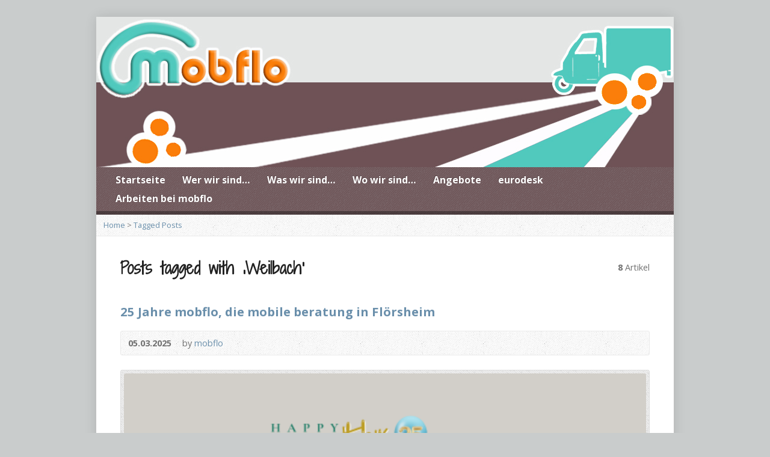

--- FILE ---
content_type: text/html; charset=UTF-8
request_url: https://www.mobflo.de/tag/weilbach/
body_size: 10356
content:
<!DOCTYPE html>
<!--[if IE 8 ]><html class="ie ie8 no-js" lang="de"> <![endif]-->
<!--[if (gte IE 9)|!(IE)]><!--><html class="no-js" lang="de"> <!--<![endif]-->
<head>
<meta charset="UTF-8" />
<!--[if lte IE 8]><meta http-equiv="X-UA-Compatible" content="IE=Edge,chrome=IE8" /><![endif]-->
<title>Weilbach - mobflo - mobile beratung Flörsheim</title>
<meta name="viewport" content="width=device-width, initial-scale=1, maximum-scale=1">
<link rel="pingback" href="https://www.mobflo.de/xmlrpc.php" />
<meta name='robots' content='max-image-preview:large' />
<link rel='dns-prefetch' href='//maps.googleapis.com' />
<link rel='dns-prefetch' href='//stats.wp.com' />
<link rel='dns-prefetch' href='//fonts.googleapis.com' />
<link rel="alternate" type="application/rss+xml" title="mobflo - mobile beratung Flörsheim &raquo; Feed" href="https://www.mobflo.de/feed/" />
<link rel="alternate" type="application/rss+xml" title="mobflo - mobile beratung Flörsheim &raquo; Kommentar-Feed" href="https://www.mobflo.de/comments/feed/" />
<link rel="alternate" type="text/calendar" title="mobflo - mobile beratung Flörsheim &raquo; iCal Feed" href="https://www.mobflo.de/events/?ical=1" />
<link rel="alternate" type="application/rss+xml" title="mobflo - mobile beratung Flörsheim &raquo; Weilbach Schlagwort-Feed" href="https://www.mobflo.de/tag/weilbach/feed/" />
<style id='wp-img-auto-sizes-contain-inline-css' type='text/css'>
img:is([sizes=auto i],[sizes^="auto," i]){contain-intrinsic-size:3000px 1500px}
/*# sourceURL=wp-img-auto-sizes-contain-inline-css */
</style>
<link rel='stylesheet' id='vg.postslider-css' href='/wp-content/plugins/vg-postslider/includes/css/postslider.css?ver=2204b45567dfdf8b1e867e80bf81f079' type='text/css' media='all' />
<link rel='stylesheet' id='dashicons-css' href='https://www.mobflo.de/wp-includes/css/dashicons.min.css?ver=2204b45567dfdf8b1e867e80bf81f079' type='text/css' media='all' />
<link rel='stylesheet' id='post-views-counter-frontend-css' href='/wp-content/plugins/post-views-counter/css/frontend.css?ver=1.7.3' type='text/css' media='all' />
<link rel='stylesheet' id='sbi_styles-css' href='/wp-content/plugins/instagram-feed/css/sbi-styles.min.css?ver=6.10.0' type='text/css' media='all' />
<link rel='stylesheet' id='wp-block-library-css' href='https://www.mobflo.de/wp-includes/css/dist/block-library/style.min.css?ver=2204b45567dfdf8b1e867e80bf81f079' type='text/css' media='all' />
<style id='wp-block-paragraph-inline-css' type='text/css'>
.is-small-text{font-size:.875em}.is-regular-text{font-size:1em}.is-large-text{font-size:2.25em}.is-larger-text{font-size:3em}.has-drop-cap:not(:focus):first-letter{float:left;font-size:8.4em;font-style:normal;font-weight:100;line-height:.68;margin:.05em .1em 0 0;text-transform:uppercase}body.rtl .has-drop-cap:not(:focus):first-letter{float:none;margin-left:.1em}p.has-drop-cap.has-background{overflow:hidden}:root :where(p.has-background){padding:1.25em 2.375em}:where(p.has-text-color:not(.has-link-color)) a{color:inherit}p.has-text-align-left[style*="writing-mode:vertical-lr"],p.has-text-align-right[style*="writing-mode:vertical-rl"]{rotate:180deg}
/*# sourceURL=https://www.mobflo.de/wp-includes/blocks/paragraph/style.min.css */
</style>
<style id='global-styles-inline-css' type='text/css'>
:root{--wp--preset--aspect-ratio--square: 1;--wp--preset--aspect-ratio--4-3: 4/3;--wp--preset--aspect-ratio--3-4: 3/4;--wp--preset--aspect-ratio--3-2: 3/2;--wp--preset--aspect-ratio--2-3: 2/3;--wp--preset--aspect-ratio--16-9: 16/9;--wp--preset--aspect-ratio--9-16: 9/16;--wp--preset--color--black: #000000;--wp--preset--color--cyan-bluish-gray: #abb8c3;--wp--preset--color--white: #ffffff;--wp--preset--color--pale-pink: #f78da7;--wp--preset--color--vivid-red: #cf2e2e;--wp--preset--color--luminous-vivid-orange: #ff6900;--wp--preset--color--luminous-vivid-amber: #fcb900;--wp--preset--color--light-green-cyan: #7bdcb5;--wp--preset--color--vivid-green-cyan: #00d084;--wp--preset--color--pale-cyan-blue: #8ed1fc;--wp--preset--color--vivid-cyan-blue: #0693e3;--wp--preset--color--vivid-purple: #9b51e0;--wp--preset--gradient--vivid-cyan-blue-to-vivid-purple: linear-gradient(135deg,rgb(6,147,227) 0%,rgb(155,81,224) 100%);--wp--preset--gradient--light-green-cyan-to-vivid-green-cyan: linear-gradient(135deg,rgb(122,220,180) 0%,rgb(0,208,130) 100%);--wp--preset--gradient--luminous-vivid-amber-to-luminous-vivid-orange: linear-gradient(135deg,rgb(252,185,0) 0%,rgb(255,105,0) 100%);--wp--preset--gradient--luminous-vivid-orange-to-vivid-red: linear-gradient(135deg,rgb(255,105,0) 0%,rgb(207,46,46) 100%);--wp--preset--gradient--very-light-gray-to-cyan-bluish-gray: linear-gradient(135deg,rgb(238,238,238) 0%,rgb(169,184,195) 100%);--wp--preset--gradient--cool-to-warm-spectrum: linear-gradient(135deg,rgb(74,234,220) 0%,rgb(151,120,209) 20%,rgb(207,42,186) 40%,rgb(238,44,130) 60%,rgb(251,105,98) 80%,rgb(254,248,76) 100%);--wp--preset--gradient--blush-light-purple: linear-gradient(135deg,rgb(255,206,236) 0%,rgb(152,150,240) 100%);--wp--preset--gradient--blush-bordeaux: linear-gradient(135deg,rgb(254,205,165) 0%,rgb(254,45,45) 50%,rgb(107,0,62) 100%);--wp--preset--gradient--luminous-dusk: linear-gradient(135deg,rgb(255,203,112) 0%,rgb(199,81,192) 50%,rgb(65,88,208) 100%);--wp--preset--gradient--pale-ocean: linear-gradient(135deg,rgb(255,245,203) 0%,rgb(182,227,212) 50%,rgb(51,167,181) 100%);--wp--preset--gradient--electric-grass: linear-gradient(135deg,rgb(202,248,128) 0%,rgb(113,206,126) 100%);--wp--preset--gradient--midnight: linear-gradient(135deg,rgb(2,3,129) 0%,rgb(40,116,252) 100%);--wp--preset--font-size--small: 13px;--wp--preset--font-size--medium: 20px;--wp--preset--font-size--large: 36px;--wp--preset--font-size--x-large: 42px;--wp--preset--spacing--20: 0.44rem;--wp--preset--spacing--30: 0.67rem;--wp--preset--spacing--40: 1rem;--wp--preset--spacing--50: 1.5rem;--wp--preset--spacing--60: 2.25rem;--wp--preset--spacing--70: 3.38rem;--wp--preset--spacing--80: 5.06rem;--wp--preset--shadow--natural: 6px 6px 9px rgba(0, 0, 0, 0.2);--wp--preset--shadow--deep: 12px 12px 50px rgba(0, 0, 0, 0.4);--wp--preset--shadow--sharp: 6px 6px 0px rgba(0, 0, 0, 0.2);--wp--preset--shadow--outlined: 6px 6px 0px -3px rgb(255, 255, 255), 6px 6px rgb(0, 0, 0);--wp--preset--shadow--crisp: 6px 6px 0px rgb(0, 0, 0);}:where(.is-layout-flex){gap: 0.5em;}:where(.is-layout-grid){gap: 0.5em;}body .is-layout-flex{display: flex;}.is-layout-flex{flex-wrap: wrap;align-items: center;}.is-layout-flex > :is(*, div){margin: 0;}body .is-layout-grid{display: grid;}.is-layout-grid > :is(*, div){margin: 0;}:where(.wp-block-columns.is-layout-flex){gap: 2em;}:where(.wp-block-columns.is-layout-grid){gap: 2em;}:where(.wp-block-post-template.is-layout-flex){gap: 1.25em;}:where(.wp-block-post-template.is-layout-grid){gap: 1.25em;}.has-black-color{color: var(--wp--preset--color--black) !important;}.has-cyan-bluish-gray-color{color: var(--wp--preset--color--cyan-bluish-gray) !important;}.has-white-color{color: var(--wp--preset--color--white) !important;}.has-pale-pink-color{color: var(--wp--preset--color--pale-pink) !important;}.has-vivid-red-color{color: var(--wp--preset--color--vivid-red) !important;}.has-luminous-vivid-orange-color{color: var(--wp--preset--color--luminous-vivid-orange) !important;}.has-luminous-vivid-amber-color{color: var(--wp--preset--color--luminous-vivid-amber) !important;}.has-light-green-cyan-color{color: var(--wp--preset--color--light-green-cyan) !important;}.has-vivid-green-cyan-color{color: var(--wp--preset--color--vivid-green-cyan) !important;}.has-pale-cyan-blue-color{color: var(--wp--preset--color--pale-cyan-blue) !important;}.has-vivid-cyan-blue-color{color: var(--wp--preset--color--vivid-cyan-blue) !important;}.has-vivid-purple-color{color: var(--wp--preset--color--vivid-purple) !important;}.has-black-background-color{background-color: var(--wp--preset--color--black) !important;}.has-cyan-bluish-gray-background-color{background-color: var(--wp--preset--color--cyan-bluish-gray) !important;}.has-white-background-color{background-color: var(--wp--preset--color--white) !important;}.has-pale-pink-background-color{background-color: var(--wp--preset--color--pale-pink) !important;}.has-vivid-red-background-color{background-color: var(--wp--preset--color--vivid-red) !important;}.has-luminous-vivid-orange-background-color{background-color: var(--wp--preset--color--luminous-vivid-orange) !important;}.has-luminous-vivid-amber-background-color{background-color: var(--wp--preset--color--luminous-vivid-amber) !important;}.has-light-green-cyan-background-color{background-color: var(--wp--preset--color--light-green-cyan) !important;}.has-vivid-green-cyan-background-color{background-color: var(--wp--preset--color--vivid-green-cyan) !important;}.has-pale-cyan-blue-background-color{background-color: var(--wp--preset--color--pale-cyan-blue) !important;}.has-vivid-cyan-blue-background-color{background-color: var(--wp--preset--color--vivid-cyan-blue) !important;}.has-vivid-purple-background-color{background-color: var(--wp--preset--color--vivid-purple) !important;}.has-black-border-color{border-color: var(--wp--preset--color--black) !important;}.has-cyan-bluish-gray-border-color{border-color: var(--wp--preset--color--cyan-bluish-gray) !important;}.has-white-border-color{border-color: var(--wp--preset--color--white) !important;}.has-pale-pink-border-color{border-color: var(--wp--preset--color--pale-pink) !important;}.has-vivid-red-border-color{border-color: var(--wp--preset--color--vivid-red) !important;}.has-luminous-vivid-orange-border-color{border-color: var(--wp--preset--color--luminous-vivid-orange) !important;}.has-luminous-vivid-amber-border-color{border-color: var(--wp--preset--color--luminous-vivid-amber) !important;}.has-light-green-cyan-border-color{border-color: var(--wp--preset--color--light-green-cyan) !important;}.has-vivid-green-cyan-border-color{border-color: var(--wp--preset--color--vivid-green-cyan) !important;}.has-pale-cyan-blue-border-color{border-color: var(--wp--preset--color--pale-cyan-blue) !important;}.has-vivid-cyan-blue-border-color{border-color: var(--wp--preset--color--vivid-cyan-blue) !important;}.has-vivid-purple-border-color{border-color: var(--wp--preset--color--vivid-purple) !important;}.has-vivid-cyan-blue-to-vivid-purple-gradient-background{background: var(--wp--preset--gradient--vivid-cyan-blue-to-vivid-purple) !important;}.has-light-green-cyan-to-vivid-green-cyan-gradient-background{background: var(--wp--preset--gradient--light-green-cyan-to-vivid-green-cyan) !important;}.has-luminous-vivid-amber-to-luminous-vivid-orange-gradient-background{background: var(--wp--preset--gradient--luminous-vivid-amber-to-luminous-vivid-orange) !important;}.has-luminous-vivid-orange-to-vivid-red-gradient-background{background: var(--wp--preset--gradient--luminous-vivid-orange-to-vivid-red) !important;}.has-very-light-gray-to-cyan-bluish-gray-gradient-background{background: var(--wp--preset--gradient--very-light-gray-to-cyan-bluish-gray) !important;}.has-cool-to-warm-spectrum-gradient-background{background: var(--wp--preset--gradient--cool-to-warm-spectrum) !important;}.has-blush-light-purple-gradient-background{background: var(--wp--preset--gradient--blush-light-purple) !important;}.has-blush-bordeaux-gradient-background{background: var(--wp--preset--gradient--blush-bordeaux) !important;}.has-luminous-dusk-gradient-background{background: var(--wp--preset--gradient--luminous-dusk) !important;}.has-pale-ocean-gradient-background{background: var(--wp--preset--gradient--pale-ocean) !important;}.has-electric-grass-gradient-background{background: var(--wp--preset--gradient--electric-grass) !important;}.has-midnight-gradient-background{background: var(--wp--preset--gradient--midnight) !important;}.has-small-font-size{font-size: var(--wp--preset--font-size--small) !important;}.has-medium-font-size{font-size: var(--wp--preset--font-size--medium) !important;}.has-large-font-size{font-size: var(--wp--preset--font-size--large) !important;}.has-x-large-font-size{font-size: var(--wp--preset--font-size--x-large) !important;}
/*# sourceURL=global-styles-inline-css */
</style>
<style id='core-block-supports-inline-css' type='text/css'>
.wp-elements-4b2c43f356a578a5aab17e26a587047d a:where(:not(.wp-element-button)){color:var(--wp--preset--color--black);}
/*# sourceURL=core-block-supports-inline-css */
</style>

<style id='classic-theme-styles-inline-css' type='text/css'>
/*! This file is auto-generated */
.wp-block-button__link{color:#fff;background-color:#32373c;border-radius:9999px;box-shadow:none;text-decoration:none;padding:calc(.667em + 2px) calc(1.333em + 2px);font-size:1.125em}.wp-block-file__button{background:#32373c;color:#fff;text-decoration:none}
/*# sourceURL=/wp-includes/css/classic-themes.min.css */
</style>
<link rel='stylesheet' id='contact-form-7-css' href='/wp-content/plugins/contact-form-7/includes/css/styles.css?ver=6.1.4' type='text/css' media='all' />
<link rel='stylesheet' id='wp-event-manager-frontend-css' href='/wp-content/plugins/wp-event-manager/assets/css/frontend.min.css?ver=2204b45567dfdf8b1e867e80bf81f079' type='text/css' media='all' />
<link rel='stylesheet' id='wp-event-manager-jquery-ui-css-css' href='/wp-content/plugins/wp-event-manager/assets/js/jquery-ui/jquery-ui.css?ver=2204b45567dfdf8b1e867e80bf81f079' type='text/css' media='all' />
<link rel='stylesheet' id='wp-event-manager-jquery-timepicker-css-css' href='/wp-content/plugins/wp-event-manager/assets/js/jquery-timepicker/jquery.timepicker.min.css?ver=2204b45567dfdf8b1e867e80bf81f079' type='text/css' media='all' />
<link rel='stylesheet' id='wp-event-manager-grid-style-css' href='/wp-content/plugins/wp-event-manager/assets/css/wpem-grid.min.css?ver=2204b45567dfdf8b1e867e80bf81f079' type='text/css' media='all' />
<link rel='stylesheet' id='wp-event-manager-font-style-css' href='/wp-content/plugins/wp-event-manager/assets/fonts/style.css?ver=2204b45567dfdf8b1e867e80bf81f079' type='text/css' media='all' />
<link rel='stylesheet' id='risen-style-css' href='/wp-content/themes/risen/style.css?ver=1.1.8' type='text/css' media='all' />
<link rel='stylesheet' id='risen-base-style-css' href='/wp-content/themes/risen/styles/light/style.css?ver=1.1.8' type='text/css' media='all' />
<link rel='stylesheet' id='google-fonts-css' href='https://fonts.googleapis.com/css?family=Open+Sans:400italic,700italic,400,700|Shadows+Into+Light+Two' type='text/css' media='all' />
<link rel='stylesheet' id='tablepress-default-css' href='/wp-content/plugins/tablepress/css/build/default.css?ver=3.2.6' type='text/css' media='all' />
<link rel='stylesheet' id='hurrytimer-css' href='/wp-content/uploads/hurrytimer/css/55777d69ba7e97e7.css?ver=2204b45567dfdf8b1e867e80bf81f079' type='text/css' media='all' />
<script type="text/javascript" src="https://www.mobflo.de/wp-includes/js/jquery/jquery.min.js?ver=3.7.1" id="jquery-core-js"></script>
<script type="text/javascript" src="https://www.mobflo.de/wp-includes/js/jquery/jquery-migrate.min.js?ver=3.4.1" id="jquery-migrate-js"></script>
<script type="text/javascript" src="/wp-content/plugins/vg-postslider/includes/js/jquery.postslider.js?ver=2204b45567dfdf8b1e867e80bf81f079" id="vg.postslider-js"></script>
<script type="text/javascript" src="/wp-content/themes/risen/js/css3-mediaqueries.js?ver=1.1.8" id="css3-mediaqueries-js"></script>
<script type="text/javascript" src="/wp-content/themes/risen/js/modernizr.custom.js?ver=1.1.8" id="modernizr-custom-js"></script>
<script type="text/javascript" src="/wp-content/themes/risen/js/jquery.backstretch.min.js?ver=1.1.8" id="jquery-backstretch-js"></script>
<script type="text/javascript" src="/wp-content/themes/risen/js/hoverIntent.js?ver=1.1.8" id="hoverintent-js"></script>
<script type="text/javascript" src="/wp-content/themes/risen/js/superfish.js?ver=1.1.8" id="superfish-js"></script>
<script type="text/javascript" src="/wp-content/themes/risen/js/supersubs.js?ver=1.1.8" id="supersubs-js"></script>
<script type="text/javascript" src="/wp-content/themes/risen/js/selectnav.min.js?ver=1.1.8" id="selectnav-js"></script>
<script type="text/javascript" src="https://maps.googleapis.com/maps/api/js?sensor=false" id="google-maps-js"></script>
<script type="text/javascript" id="risen-main-js-extra">
/* <![CDATA[ */
var risen_wp = {"theme_uri":"/wp-content/themes/risen","is_home":"","site_url":"https://www.mobflo.de","home_url":"https://www.mobflo.de","mobile_menu_label":"Menu","slider_enabled":"1","slider_slideshow":"1","slider_speed":"6000","gmaps_api_key":"","ajax_url":"https://www.mobflo.de/wp-admin/admin-ajax.php","contact_form_nonce":"2a8966913a","comment_name_required":"","comment_email_required":"","comment_name_error_required":"Required","comment_email_error_required":"Required","comment_email_error_invalid":"Invalid Email","comment_url_error_invalid":"Invalid URL","comment_message_error_required":"Comment Required","lightbox_prev":"Prev","lightbox_next":"Next","lightbox_expand":"Expand","lightbox_close":"Close"};
//# sourceURL=risen-main-js-extra
/* ]]> */
</script>
<script type="text/javascript" src="/wp-content/themes/risen/js/main.js?ver=1.1.8" id="risen-main-js"></script>
<link rel="https://api.w.org/" href="https://www.mobflo.de/wp-json/" /><link rel="alternate" title="JSON" type="application/json" href="https://www.mobflo.de/wp-json/wp/v2/tags/220" /><link rel="EditURI" type="application/rsd+xml" title="RSD" href="https://www.mobflo.de/xmlrpc.php?rsd" />

<meta name="tec-api-version" content="v1"><meta name="tec-api-origin" content="https://www.mobflo.de"><link rel="alternate" href="https://www.mobflo.de/wp-json/tribe/events/v1/events/?tags=weilbach" />	<style>img#wpstats{display:none}</style>
		<style data-context="foundation-flickity-css">/*! Flickity v2.0.2
http://flickity.metafizzy.co
---------------------------------------------- */.flickity-enabled{position:relative}.flickity-enabled:focus{outline:0}.flickity-viewport{overflow:hidden;position:relative;height:100%}.flickity-slider{position:absolute;width:100%;height:100%}.flickity-enabled.is-draggable{-webkit-tap-highlight-color:transparent;tap-highlight-color:transparent;-webkit-user-select:none;-moz-user-select:none;-ms-user-select:none;user-select:none}.flickity-enabled.is-draggable .flickity-viewport{cursor:move;cursor:-webkit-grab;cursor:grab}.flickity-enabled.is-draggable .flickity-viewport.is-pointer-down{cursor:-webkit-grabbing;cursor:grabbing}.flickity-prev-next-button{position:absolute;top:50%;width:44px;height:44px;border:none;border-radius:50%;background:#fff;background:hsla(0,0%,100%,.75);cursor:pointer;-webkit-transform:translateY(-50%);transform:translateY(-50%)}.flickity-prev-next-button:hover{background:#fff}.flickity-prev-next-button:focus{outline:0;box-shadow:0 0 0 5px #09f}.flickity-prev-next-button:active{opacity:.6}.flickity-prev-next-button.previous{left:10px}.flickity-prev-next-button.next{right:10px}.flickity-rtl .flickity-prev-next-button.previous{left:auto;right:10px}.flickity-rtl .flickity-prev-next-button.next{right:auto;left:10px}.flickity-prev-next-button:disabled{opacity:.3;cursor:auto}.flickity-prev-next-button svg{position:absolute;left:20%;top:20%;width:60%;height:60%}.flickity-prev-next-button .arrow{fill:#333}.flickity-page-dots{position:absolute;width:100%;bottom:-25px;padding:0;margin:0;list-style:none;text-align:center;line-height:1}.flickity-rtl .flickity-page-dots{direction:rtl}.flickity-page-dots .dot{display:inline-block;width:10px;height:10px;margin:0 8px;background:#333;border-radius:50%;opacity:.25;cursor:pointer}.flickity-page-dots .dot.is-selected{opacity:1}</style><style data-context="foundation-slideout-css">.slideout-menu{position:fixed;left:0;top:0;bottom:0;right:auto;z-index:0;width:256px;overflow-y:auto;-webkit-overflow-scrolling:touch;display:none}.slideout-menu.pushit-right{left:auto;right:0}.slideout-panel{position:relative;z-index:1;will-change:transform}.slideout-open,.slideout-open .slideout-panel,.slideout-open body{overflow:hidden}.slideout-open .slideout-menu{display:block}.pushit{display:none}</style><style type="text/css">
body {
	background: #c9cccc;
	
}

a, .flex-caption a {
	color: #6a8fab;
}

#header-menu, #footer-bottom, .flex-caption, .flex-control-nav li a.active, #home-row-widgets .widget-image-title, #page-header h1, .sidebar-widget-title {
	background-color: #6e5256;
}

body, input, textarea, select, .multimedia-short h1, #cancel-comment-reply-link, .accordion-section-title, .staff header h1 a {
	font-family: 'Open Sans', Arial, Helvetica, sans-serif;
}

#header-menu-links, .flex-caption, #home-row-widgets .widget-image-title, #page-header h1, h1.sidebar-widget-title, a.button, a.comment-reply-link, a.comment-edit-link, a.post-edit-link, .nav-left-right a, input[type=submit] {
	font-family: 'Open Sans', Arial, Helvetica, sans-serif;
}

.heading, .page-title, .post-content h1, .post-content h2, .post-content h3, .post-content h4, .post-content h5, .post-content h6, .author-box h1, .staff header h1, .location header h1, #reply-title, #comments-title, .home-column-widgets-title, .ppt, #tagline, #intro {
	font-family: 'Shadows Into Light Two', Georgia, 'Bitstream Vera Serif', 'Times New Roman', Times, cursive;
}
</style>
<link rel="icon" href="/wp-content/uploads/2017/01/cropped-cropped-Logo-mobflo-55x55.jpg" sizes="32x32" />
<link rel="icon" href="/wp-content/uploads/2017/01/cropped-cropped-Logo-mobflo-300x300.jpg" sizes="192x192" />
<link rel="apple-touch-icon" href="/wp-content/uploads/2017/01/cropped-cropped-Logo-mobflo-180x180.jpg" />
<meta name="msapplication-TileImage" content="/wp-content/uploads/2017/01/cropped-cropped-Logo-mobflo-300x300.jpg" />
<style>.ios7.web-app-mode.has-fixed header{ background-color: rgba(68,134,191,.88);}</style>		<style type="text/css" id="wp-custom-css">
			span.wpcf7-list-item {display: block;}		</style>
		</head>

<body data-rsssl=1 class="archive tag tag-weilbach tag-220 wp-theme-risen tribe-no-js metaslider-plugin risen">

	<!-- Container Start -->
	
	<div id="container">
	
		<div id="container-inner" style="margin-top:10px !important">
		
			<!-- Header Start -->
				
			<header id="header">

				<div id="header-inner">
					
					<div id="header-content">
				
						<div id="logo" class="logo-no-left-padding">	
							<a href="https://www.mobflo.de"><img src="/wp-content/uploads/2014/01/mobflo.jpg" alt="mobflo - mobile beratung Flörsheim"></a>
						</div>

						<div id="top-right">

							<div id="top-right-inner">

								<div id="top-right-content">

									<div id="tagline">
										Zentrum für Jugendberatung und Suchthilfe im MTK, JJ e.V.									</div>

								</div>

							</div>

						</div>

					</div>

				</div>
				
				<!-- Menu Start -->
				
				<nav id="header-menu">

					<div id="header-menu-inner">

						<ul id="header-menu-links" class="sf-menu"><li id="menu-item-4574" class="menu-item menu-item-type-custom menu-item-object-custom menu-item-4574"><a href="https://mobflo.de">Startseite</a></li>
<li id="menu-item-4576" class="menu-item menu-item-type-post_type menu-item-object-page menu-item-4576"><a href="https://www.mobflo.de/wer-wir-sind/">Wer wir sind…</a></li>
<li id="menu-item-4587" class="menu-item menu-item-type-post_type menu-item-object-page menu-item-4587"><a href="https://www.mobflo.de/was-wir-sind/">Was wir sind…</a></li>
<li id="menu-item-4575" class="menu-item menu-item-type-post_type menu-item-object-page menu-item-4575"><a href="https://www.mobflo.de/wo-wir-sind/">Wo wir sind…</a></li>
<li id="menu-item-4649" class="menu-item menu-item-type-post_type menu-item-object-page menu-item-4649"><a href="https://www.mobflo.de/angebote/">Angebote</a></li>
<li id="menu-item-5764" class="menu-item menu-item-type-post_type menu-item-object-page menu-item-5764"><a href="https://www.mobflo.de/1122-2/">eurodesk</a></li>
<li id="menu-item-35099" class="menu-item menu-item-type-post_type menu-item-object-page menu-item-35099"><a href="https://www.mobflo.de/arbeiten-im-mobflo-team/">Arbeiten bei mobflo</a></li>
</ul>						
												
						<div class="clear"></div>
						
					</div>
				
					<div id="header-menu-bottom"></div>
				
				</nav>
				
				<!-- Menu End -->
					
			</header>
			
			<!-- Header End -->

<div class="breadcrumbs"><a href="https://www.mobflo.de">Home</a> > <a href="https://www.mobflo.de/tag/weilbach/">Tagged Posts</a></div>
<div id="content">

	<div id="content-inner">

		<section>
		
			<header class="title-with-right">
				<h1 class="page-title">
					Posts tagged with &#8218;Weilbach&#8216;				</h1>
				<div class="page-title-right"><b>8</b> Artikel</div>
				<div class="clear"></div>
			</header>

			

	<div id="blog-posts">

		
		
<article id="post-34925" class="blog-short post-34925 post type-post status-publish format-standard has-post-thumbnail hentry category-angebote category-mobfloinfo category-uncategorized tag-aufsuchende-jugendarbeit tag-bad-weilbach tag-floersheim tag-jj-e-v tag-jugendarbeit tag-jugendberatung-und-jugendhilfe-e-v tag-keramag-falkenberg tag-mobflo tag-mobile-beratung-floersheim tag-praevention tag-suchtberatung tag-weilbach tag-wicker tag-zentrum-fuer-jugendberatung-und-suchthilfe-mtk tag-zjs-mtk">
	
	<header>

		<h1><a href="https://www.mobflo.de/25-jahre-mobflo-die-mobile-beratung-in-floersheim/" title="25 Jahre mobflo,  die mobile beratung in Flörsheim">25 Jahre mobflo,  die mobile beratung in Flörsheim</a></h1>
		
				<div class="box blog-header-meta">

			<div class="blog-time-author">
		
				<time datetime="2025-03-05T09:40:57+01:00">05.03.2025</time>

				<span class="blog-header-meta-author">
					by <a href="https://www.mobflo.de/author/mobflo_admin/">mobflo</a>				</span>
			
			</div>

			<ul class="blog-header-meta-icons risen-icon-list">
				
				
			</ul>
			
			<div class="clear"></div>
			
		</div>
				
	</header>
	
		<div class="image-frame blog-short-image"><a href="https://www.mobflo.de/25-jahre-mobflo-die-mobile-beratung-in-floersheim/"><img width="960" height="350" src="/wp-content/uploads/2025/02/Design-ohne-Titel-5-960x350.png" class="attachment-risen-post size-risen-post wp-post-image" alt="" title="" decoding="async" fetchpriority="high" /></a></div>
		
	<div class="blog-short-excerpt">
		<p>Seit dem 1.2.2025 ist die mobile beratung Flörsheim (mobflo) 25 Jahre in der schönen Stadt am Main tätig. In enger Abstimmung mit den Verantwortlichen der Stadt, im Auftrag des Magistrates [&hellip;]</p>
	</div>

</article>
		
		
<article id="post-34372" class="blog-short post-34372 post type-post status-publish format-standard has-post-thumbnail hentry category-angebote category-mobfloinfo category-uncategorized tag-aufsuchende-jugendarbeit tag-floersheim tag-gueterschuppen tag-jugend tag-jugendarbeit tag-jugendinfo tag-jugendinfobuero tag-jugendliche tag-teenies tag-weilbach">
	
	<header>

		<h1><a href="https://www.mobflo.de/das-mobflo-team-sucht-verstaerkung/" title="Das mobflo-Team sucht Verstärkung!">Das mobflo-Team sucht Verstärkung!</a></h1>
		
				<div class="box blog-header-meta">

			<div class="blog-time-author">
		
				<time datetime="2024-03-19T12:33:40+01:00">19.03.2024</time>

				<span class="blog-header-meta-author">
					by <a href="https://www.mobflo.de/author/mobflo_admin/">mobflo</a>				</span>
			
			</div>

			<ul class="blog-header-meta-icons risen-icon-list">
				
				
			</ul>
			
			<div class="clear"></div>
			
		</div>
				
	</header>
	
		<div class="image-frame blog-short-image"><a href="https://www.mobflo.de/das-mobflo-team-sucht-verstaerkung/"><img width="960" height="350" src="/wp-content/uploads/2017/11/Platzhalter-Stein-960x350.jpg" class="attachment-risen-post size-risen-post wp-post-image" alt="" title="" decoding="async" /></a></div>
		
	<div class="blog-short-excerpt">
		<p>Wir suchen eine Fachkraft für unser Team. Details zur Stelle und zum Bewerbungsverfahren: https://jj-ev.mhm.jobs/1433-sozialarbeiter-m-w-d/de/job.html Natürlich stehen wir für ein Gespräch auch gerne persönlich zur Verfügung.</p>
	</div>

</article>
		
		
<article id="post-19389" class="blog-short post-19389 post type-post status-publish format-standard has-post-thumbnail hentry category-angebote category-events category-mobfloinfo category-uncategorized tag-bike-stop tag-dirtbike tag-eltern tag-jugend tag-jugendliche tag-kostenlos tag-mobflo tag-teenies tag-weilbach">
	
	<header>

		<h1><a href="https://www.mobflo.de/bike-stop-neuer-treff-in-weilbach/" title="Bike &#8211; Stop, neuer Treff in Weilbach">Bike &#8211; Stop, neuer Treff in Weilbach</a></h1>
		
				<div class="box blog-header-meta">

			<div class="blog-time-author">
		
				<time datetime="2022-05-02T09:46:13+02:00">02.05.2022</time>

				<span class="blog-header-meta-author">
					by <a href="https://www.mobflo.de/author/mobflo_admin/">mobflo</a>				</span>
			
			</div>

			<ul class="blog-header-meta-icons risen-icon-list">
				
				
			</ul>
			
			<div class="clear"></div>
			
		</div>
				
	</header>
	
		<div class="image-frame blog-short-image"><a href="https://www.mobflo.de/bike-stop-neuer-treff-in-weilbach/"><img width="960" height="350" src="/wp-content/uploads/2022/05/20220501_152707-e1651477537832-960x350.jpg" class="attachment-risen-post size-risen-post wp-post-image" alt="" title="" decoding="async" /></a></div>
		
	<div class="blog-short-excerpt">
		<p>Der Container steht ja schon eine ganze Weile. Nach und nach entstanden auf dem Gelände neben dem Schützenhaus, in Weilbach, Erd- und Schotterhügel. Jetzt hat der Container coole Grafittis, deutlich [&hellip;]</p>
	</div>

</article>
		
		
<article id="post-10346" class="blog-short post-10346 post type-post status-publish format-standard has-post-thumbnail hentry category-angebote category-contact category-events category-mobfloinfo category-uncategorized tag-eltern tag-floersheim tag-gueterschuppen tag-jugendinfobuero tag-keramag-falkenberg tag-kostenlos tag-weilbach tag-wicker">
	
	<header>

		<h1><a href="https://www.mobflo.de/elternselbsthilfe-ab-oktober-im-gueterschuppen/" title="Elternselbsthilfe ab Oktober im Güterschuppen">Elternselbsthilfe ab Oktober im Güterschuppen</a></h1>
		
				<div class="box blog-header-meta">

			<div class="blog-time-author">
		
				<time datetime="2021-09-14T16:34:36+02:00">14.09.2021</time>

				<span class="blog-header-meta-author">
					by <a href="https://www.mobflo.de/author/mobflo_admin/">mobflo</a>				</span>
			
			</div>

			<ul class="blog-header-meta-icons risen-icon-list">
				
				
			</ul>
			
			<div class="clear"></div>
			
		</div>
				
	</header>
	
		<div class="image-frame blog-short-image"><a href="https://www.mobflo.de/elternselbsthilfe-ab-oktober-im-gueterschuppen/"><img width="960" height="350" src="/wp-content/uploads/2015/04/IMG-20150426-WA0014-e1430120292918-960x350.jpg" class="attachment-risen-post size-risen-post wp-post-image" alt="mobflo macht die Steine bunt" title="" decoding="async" loading="lazy" /></a></div>
		
	<div class="blog-short-excerpt">
		<p>Am 7.10., 20:15 Uhr, treffen sich erstmalig Eltern, deren Kinder Kontakt zu Suchtmitteln haben, um eine Selbsthilfegruppe zu initiieren. Fachlich wird diese konstituierende Sitzung von der mobilen beratung Flörsheim begleitet. [&hellip;]</p>
	</div>

</article>
		
		
<article id="post-10325" class="blog-short post-10325 post type-post status-publish format-standard has-post-thumbnail hentry category-angebote category-events category-mobfloinfo category-uncategorized tag-eltern tag-floersheim tag-jugendliche tag-jugendplatz tag-keramag tag-kostenlos tag-partizipation tag-weilbach tag-wicker">
	
	<header>

		<h1><a href="https://www.mobflo.de/jugendplaetze-in-wicker-weilbach-und-in-floersheim/" title="Jugendplätze in Wicker, Weilbach und in Flörsheim">Jugendplätze in Wicker, Weilbach und in Flörsheim</a></h1>
		
				<div class="box blog-header-meta">

			<div class="blog-time-author">
		
				<time datetime="2021-07-09T10:35:56+02:00">09.07.2021</time>

				<span class="blog-header-meta-author">
					by <a href="https://www.mobflo.de/author/mobflo_admin/">mobflo</a>				</span>
			
			</div>

			<ul class="blog-header-meta-icons risen-icon-list">
				
				
			</ul>
			
			<div class="clear"></div>
			
		</div>
				
	</header>
	
		<div class="image-frame blog-short-image"><a href="https://www.mobflo.de/jugendplaetze-in-wicker-weilbach-und-in-floersheim/"><img width="960" height="350" src="/wp-content/uploads/2021/07/IMG_20210514_124225-960x350.jpg" class="attachment-risen-post size-risen-post wp-post-image" alt="" title="" decoding="async" loading="lazy" /></a></div>
		
	<div class="blog-short-excerpt">
		<p>Alle Ortsbeiräte sind nun informiert, dass Plätze entstehen sollen, die zum zwanglosen Treffen für Jugendliche bereitgehalten werden. Eine tolle Sache. Das Vorhaben wird von allen unterstützt. Jetzt geht es an [&hellip;]</p>
	</div>

</article>
		
		
<article id="post-5671" class="blog-short post-5671 post type-post status-publish format-standard has-post-thumbnail hentry category-angebote category-events category-mobfloinfo category-uncategorized tag-eltern tag-eurodesk tag-floersheim tag-gueterschuppen tag-jugendinfobuero tag-jugendliche tag-keramag-falkenberg tag-kinder tag-teenies tag-weilbach tag-wicker">
	
	<header>

		<h1><a href="https://www.mobflo.de/21-jahre-mobflo/" title="21 Jahre mobflo">21 Jahre mobflo</a></h1>
		
				<div class="box blog-header-meta">

			<div class="blog-time-author">
		
				<time datetime="2021-01-27T10:58:15+01:00">27.01.2021</time>

				<span class="blog-header-meta-author">
					by <a href="https://www.mobflo.de/author/mobflo_admin/">mobflo</a>				</span>
			
			</div>

			<ul class="blog-header-meta-icons risen-icon-list">
				
				
			</ul>
			
			<div class="clear"></div>
			
		</div>
				
	</header>
	
		<div class="image-frame blog-short-image"><a href="https://www.mobflo.de/21-jahre-mobflo/"><img width="960" height="350" src="/wp-content/uploads/2017/11/20170601_083150-960x350.jpg" class="attachment-risen-post size-risen-post wp-post-image" alt="" title="" decoding="async" loading="lazy" /></a></div>
		
	<div class="blog-short-excerpt">
		<p>1.2. (!) unser Jahrestag. Die mobile beratung Flörsheim ist nun 21 Jahre hier, in Flörsheim. Wir freuen uns sehr, einen kleinen Beitrag zur Lebensqualität in der schönen Stadt am Main [&hellip;]</p>
	</div>

</article>
		
		
<article id="post-5638" class="blog-short post-5638 post type-post status-publish format-standard has-post-thumbnail hentry category-mobfloinfo category-uncategorized tag-eltern tag-floersheim tag-gueterschuppen tag-information tag-jugend tag-jugendinfo tag-jugendliche tag-keramag-falkenberg tag-teenies tag-weilbach tag-wicker">
	
	<header>

		<h1><a href="https://www.mobflo.de/mobflo-sagt-danke/" title="mobflo sagt DANKE!">mobflo sagt DANKE!</a></h1>
		
				<div class="box blog-header-meta">

			<div class="blog-time-author">
		
				<time datetime="2020-12-30T13:31:14+01:00">30.12.2020</time>

				<span class="blog-header-meta-author">
					by <a href="https://www.mobflo.de/author/mobflo_admin/">mobflo</a>				</span>
			
			</div>

			<ul class="blog-header-meta-icons risen-icon-list">
				
				
			</ul>
			
			<div class="clear"></div>
			
		</div>
				
	</header>
	
		<div class="image-frame blog-short-image"><a href="https://www.mobflo.de/mobflo-sagt-danke/"><img width="960" height="350" src="/wp-content/uploads/2018/04/Tag-der-Erde-2018-II--960x350.jpg" class="attachment-risen-post size-risen-post wp-post-image" alt="Malen bei mobflo" title="" decoding="async" loading="lazy" /></a></div>
		
	<div class="blog-short-excerpt">
		<p>An alle, die uns unterstützen, begleiten, die zu uns kommen, die Beratungsgespräche wahrnehmen, die unsere Treffs füllen, an den Aktionen teilnehmen, mit uns diskutieren, unsere fachliche Meinung einholen, zusammen mit [&hellip;]</p>
	</div>

</article>
		
		
<article id="post-5589" class="blog-short post-5589 post type-post status-publish format-standard has-post-thumbnail hentry category-angebote category-mobfloinfo tag-digitales-jugendhaus tag-eltern tag-guetersch tag-jugend tag-jugendliche tag-kerama tag-weilbach tag-wicker">
	
	<header>

		<h1><a href="https://www.mobflo.de/treffs-bleiben-bis-auf-weiteres-geschlossen/" title="Treffs bleiben bis auf weiteres geschlossen!">Treffs bleiben bis auf weiteres geschlossen!</a></h1>
		
				<div class="box blog-header-meta">

			<div class="blog-time-author">
		
				<time datetime="2020-12-18T11:27:12+01:00">18.12.2020</time>

				<span class="blog-header-meta-author">
					by <a href="https://www.mobflo.de/author/mobflo_admin/">mobflo</a>				</span>
			
			</div>

			<ul class="blog-header-meta-icons risen-icon-list">
				
				
			</ul>
			
			<div class="clear"></div>
			
		</div>
				
	</header>
	
		<div class="image-frame blog-short-image"><a href="https://www.mobflo.de/treffs-bleiben-bis-auf-weiteres-geschlossen/"><img width="960" height="350" src="/wp-content/uploads/2020/09/IMG_20200911_095358-960x350.jpg" class="attachment-risen-post size-risen-post wp-post-image" alt="" title="" decoding="async" loading="lazy" /></a></div>
		
	<div class="blog-short-excerpt">
		<p>Die Treffs der mobilen beratunge bleiben geschlossen. Wir hoffen, dass die Infektionssituation so verändern wird, dass wir bald wieder öffnen können! Bleibt gesund und beachtet unser &#8222;Digitales Jugendhaus&#8220;.</p>
	</div>

</article>
		
	</div>



						
					
		</section>
		
	</div>

</div>


			<!-- Footer Start -->
			
			<footer id="footer">

				<div id="footer-left">
				
					<ul id="footer-menu-links" class="menu"><li id="menu-item-5630" class="menu-item menu-item-type-post_type menu-item-object-page menu-item-5630"><a href="https://www.mobflo.de/impressum/">Impressum</a></li>
<li id="menu-item-5627" class="menu-item menu-item-type-post_type menu-item-object-page menu-item-privacy-policy menu-item-5627"><a rel="privacy-policy" href="https://www.mobflo.de/datenschutzerklaerung/">Datenschutzerklärung</a></li>
<li id="menu-item-5774" class="menu-item menu-item-type-custom menu-item-object-custom menu-item-5774"><a href="https://mobflo.de">Startseite</a></li>
<li id="menu-item-5772" class="menu-item menu-item-type-custom menu-item-object-custom menu-item-5772"><a href="https://www.instagram.com/mobflo/">Instagram</a></li>
<li id="menu-item-5773" class="menu-item menu-item-type-custom menu-item-object-custom menu-item-5773"><a href="https://www.facebook.com/mobflo/">Facebook</a></li>
</ul>				
										
					<div class="clear"></div>
					
				</div>			
				
				<div id="footer-right">
				
										<ul id="footer-contact">
					
												<li><span class="footer-icon church"></span> Rathausplatz 2, 65439 Flörsheim</li>
												
												<li><span class="footer-icon phone"></span> 06145-955152, 06145-4897</li>
						
					</ul>
									
										<div id="copyright">
						Copyright &copy; 2026 mobflo - mobile beratung Flörsheim.					</div>
										
				</div>
				
				<div class="clear"></div>
				
			</footer>
			
			<div id="footer-bottom"></div>
			
			<!-- Footer End -->

		</div>
	
	</div>
	
	<!-- Container End -->
	
<script type="speculationrules">
{"prefetch":[{"source":"document","where":{"and":[{"href_matches":"/*"},{"not":{"href_matches":["/wp-*.php","/wp-admin/*","/wp-content/uploads/*","/wp-content/*","/wp-content/plugins/*","/wp-content/themes/risen/*","/*\\?(.+)"]}},{"not":{"selector_matches":"a[rel~=\"nofollow\"]"}},{"not":{"selector_matches":".no-prefetch, .no-prefetch a"}}]},"eagerness":"conservative"}]}
</script>
		<script>
		( function ( body ) {
			'use strict';
			body.className = body.className.replace( /\btribe-no-js\b/, 'tribe-js' );
		} )( document.body );
		</script>
		<!-- Powered by WPtouch: 4.3.62 -->		<style>
			:root {
				-webkit-user-select: none;
				-webkit-touch-callout: none;
				-ms-user-select: none;
				-moz-user-select: none;
				user-select: none;
			}
		</style>
		<script type="text/javascript">
			/*<![CDATA[*/
			document.oncontextmenu = function(event) {
				if (event.target.tagName != 'INPUT' && event.target.tagName != 'TEXTAREA') {
					event.preventDefault();
				}
			};
			document.ondragstart = function() {
				if (event.target.tagName != 'INPUT' && event.target.tagName != 'TEXTAREA') {
					event.preventDefault();
				}
			};
			/*]]>*/
		</script>
		<!-- Instagram Feed JS -->
<script type="text/javascript">
var sbiajaxurl = "https://www.mobflo.de/wp-admin/admin-ajax.php";
</script>
<script> /* <![CDATA[ */var tribe_l10n_datatables = {"aria":{"sort_ascending":": activate to sort column ascending","sort_descending":": activate to sort column descending"},"length_menu":"Show _MENU_ entries","empty_table":"No data available in table","info":"Showing _START_ to _END_ of _TOTAL_ entries","info_empty":"Showing 0 to 0 of 0 entries","info_filtered":"(filtered from _MAX_ total entries)","zero_records":"No matching records found","search":"Search:","all_selected_text":"All items on this page were selected. ","select_all_link":"Select all pages","clear_selection":"Clear Selection.","pagination":{"all":"All","next":"Next","previous":"Previous"},"select":{"rows":{"0":"","_":": Selected %d rows","1":": Selected 1 row"}},"datepicker":{"dayNames":["Sonntag","Montag","Dienstag","Mittwoch","Donnerstag","Freitag","Samstag"],"dayNamesShort":["So.","Mo.","Di.","Mi.","Do.","Fr.","Sa."],"dayNamesMin":["S","M","D","M","D","F","S"],"monthNames":["Januar","Februar","M\u00e4rz","April","Mai","Juni","Juli","August","September","Oktober","November","Dezember"],"monthNamesShort":["Januar","Februar","M\u00e4rz","April","Mai","Juni","Juli","August","September","Oktober","November","Dezember"],"monthNamesMin":["Jan.","Feb.","M\u00e4rz","Apr.","Mai","Juni","Juli","Aug.","Sep.","Okt.","Nov.","Dez."],"nextText":"Next","prevText":"Prev","currentText":"Today","closeText":"Done","today":"Today","clear":"Clear"}};/* ]]> */ </script><script type="text/javascript" src="/wp-content/plugins/all-in-one-wp-security-and-firewall/js/remove-weak-pw.js?ver=5.4.5" id="remove-weak-pw-js"></script>
<script type="text/javascript" src="/wp-content/plugins/the-events-calendar/common/build/js/user-agent.js?ver=da75d0bdea6dde3898df" id="tec-user-agent-js"></script>
<script type="text/javascript" src="https://www.mobflo.de/wp-includes/js/dist/hooks.min.js?ver=dd5603f07f9220ed27f1" id="wp-hooks-js"></script>
<script type="text/javascript" src="https://www.mobflo.de/wp-includes/js/dist/i18n.min.js?ver=c26c3dc7bed366793375" id="wp-i18n-js"></script>
<script type="text/javascript" id="wp-i18n-js-after">
/* <![CDATA[ */
wp.i18n.setLocaleData( { 'text direction\u0004ltr': [ 'ltr' ] } );
//# sourceURL=wp-i18n-js-after
/* ]]> */
</script>
<script type="text/javascript" src="/wp-content/plugins/contact-form-7/includes/swv/js/index.js?ver=6.1.4" id="swv-js"></script>
<script type="text/javascript" id="contact-form-7-js-translations">
/* <![CDATA[ */
( function( domain, translations ) {
	var localeData = translations.locale_data[ domain ] || translations.locale_data.messages;
	localeData[""].domain = domain;
	wp.i18n.setLocaleData( localeData, domain );
} )( "contact-form-7", {"translation-revision-date":"2025-10-26 03:28:49+0000","generator":"GlotPress\/4.0.3","domain":"messages","locale_data":{"messages":{"":{"domain":"messages","plural-forms":"nplurals=2; plural=n != 1;","lang":"de"},"This contact form is placed in the wrong place.":["Dieses Kontaktformular wurde an der falschen Stelle platziert."],"Error:":["Fehler:"]}},"comment":{"reference":"includes\/js\/index.js"}} );
//# sourceURL=contact-form-7-js-translations
/* ]]> */
</script>
<script type="text/javascript" id="contact-form-7-js-before">
/* <![CDATA[ */
var wpcf7 = {
    "api": {
        "root": "https:\/\/www.mobflo.de\/wp-json\/",
        "namespace": "contact-form-7\/v1"
    }
};
//# sourceURL=contact-form-7-js-before
/* ]]> */
</script>
<script type="text/javascript" src="/wp-content/plugins/contact-form-7/includes/js/index.js?ver=6.1.4" id="contact-form-7-js"></script>
<script type="text/javascript" src="/wp-content/plugins/wp-event-manager/assets/js/common.min.js?ver=3.2.2" id="wp-event-manager-common-js"></script>
<script type="text/javascript" src="https://www.mobflo.de/wp-includes/js/jquery/ui/core.min.js?ver=1.13.3" id="jquery-ui-core-js"></script>
<script type="text/javascript" src="/wp-content/plugins/wp-event-manager/assets/js/jquery-timepicker/jquery.timepicker.min.js?ver=3.2.2" id="wp-event-manager-jquery-timepicker-js"></script>
<script type="text/javascript" src="/wp-content/plugins/hurrytimer/assets/js/cookie.min.js?ver=3.14.1" id="hurryt-cookie-js"></script>
<script type="text/javascript" src="/wp-content/plugins/hurrytimer/assets/js/jquery.countdown.min.js?ver=2.2.0" id="hurryt-countdown-js"></script>
<script type="text/javascript" id="hurrytimer-js-extra">
/* <![CDATA[ */
var hurrytimer_ajax_object = {"ajax_url":"https://www.mobflo.de/wp-admin/admin-ajax.php","ajax_nonce":"77eba1c210","disable_actions":"","methods":{"COOKIE":1,"IP":2,"USER_SESSION":3},"actionsOptions":{"none":1,"hide":2,"redirect":3,"stockStatus":4,"hideAddToCartButton":5,"displayMessage":6,"expire_coupon":7},"restartOptions":{"none":1,"immediately":2,"afterReload":3,"after_duration":4},"COOKIEPATH":"/","COOKIE_DOMAIN":"","redirect_no_back":"1","expire_coupon_message":"Coupon \"%s\" has expired."};
//# sourceURL=hurrytimer-js-extra
/* ]]> */
</script>
<script type="text/javascript" src="/wp-content/plugins/hurrytimer/assets/js/hurrytimer.js?ver=2.14.2" id="hurrytimer-js"></script>
<script type="text/javascript" id="jetpack-stats-js-before">
/* <![CDATA[ */
_stq = window._stq || [];
_stq.push([ "view", {"v":"ext","blog":"239548963","post":"0","tz":"1","srv":"www.mobflo.de","arch_tag":"weilbach","arch_results":"8","j":"1:15.4"} ]);
_stq.push([ "clickTrackerInit", "239548963", "0" ]);
//# sourceURL=jetpack-stats-js-before
/* ]]> */
</script>
<script type="text/javascript" src="https://stats.wp.com/e-202604.js" id="jetpack-stats-js" defer="defer" data-wp-strategy="defer"></script>
<script>
jQuery.noConflict();
</script>

</body>
</html>